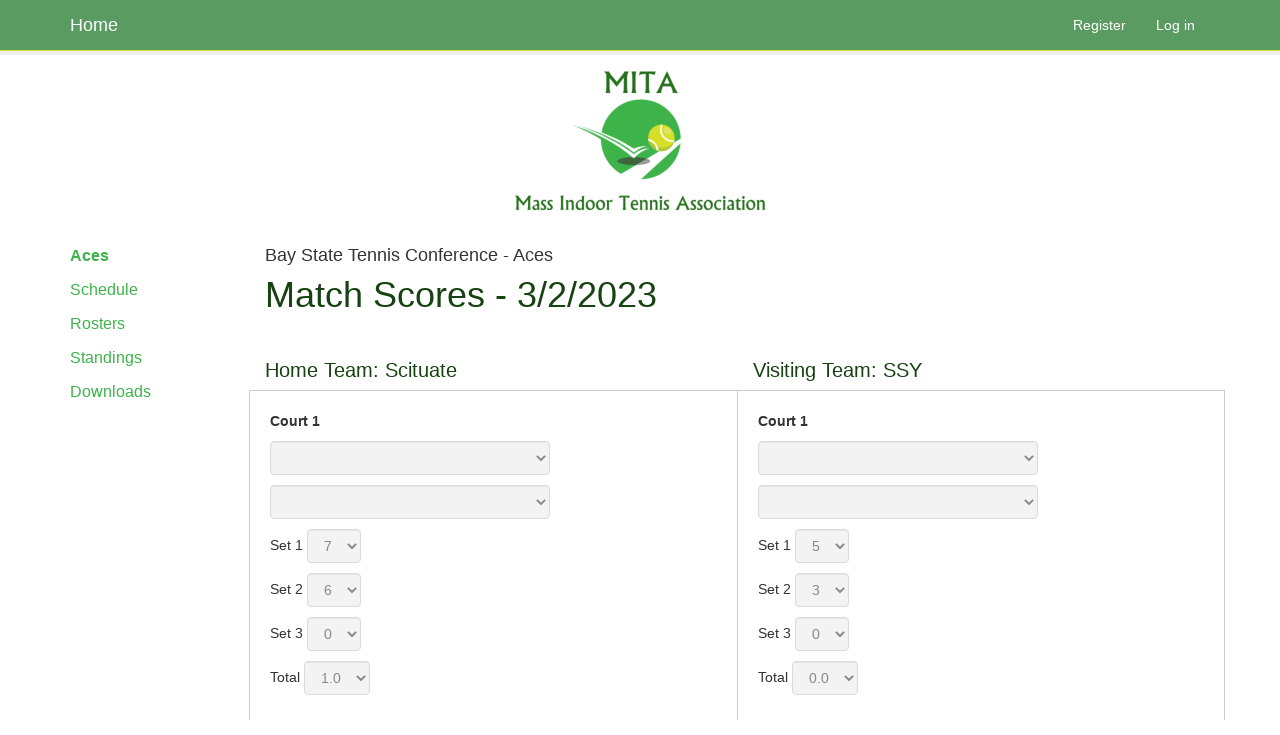

--- FILE ---
content_type: text/html; charset=utf-8
request_url: http://mita-tennis.com/division/scores?id=12651&d=2
body_size: 30100
content:
<!DOCTYPE html>
<html>
<head>
    <meta charset="utf-8" />
    <meta name="viewport" content="width=device-width, initial-scale=1.0">
    <title>Scores | Aces | Bay State Tennis Conference - MITA</title>
    <link rel="stylesheet" href="https://fonts.googleapis.com/css?family=Open+Sans:600">
    <link rel="stylesheet" href="https://fonts.googleapis.com/css?family=Alegreya+Sans:500">
    <link rel="stylesheet" href="/css/bootstrap.min.css">
    <link rel="stylesheet" href="/css/site.css?v=09102017"> 
    <script src="/bundles/modernizr?v=wBEWDufH_8Md-Pbioxomt90vm6tJN2Pyy9u9zHtWsPo1"></script>


</head>
<body>
    <div class="navbar navbar-inverse navbar-fixed-top">
        <div class="container">
            <div class="navbar-header">
                <button type="button" class="navbar-toggle" data-toggle="collapse" data-target=".navbar-collapse">
                    <span class="icon-bar"></span>
                    <span class="icon-bar"></span>
                    <span class="icon-bar"></span>
                </button>
                <a class="navbar-brand" href="/">Home</a>
            </div>
            <div class="navbar-collapse collapse">    
                    <ul class="nav navbar-nav navbar-right">
        <li><a href="/Account/Register" id="registerLink">Register</a></li>
        <li><a href="/Account/Login" id="loginLink">Log in</a></li>
    </ul>

            </div>
        </div>
    </div>
    <section id="header">
        <div class="container"><a href="/"><img src="/img/logo.gif" alt="Massachusetts Indoor Tennis Association (MITA)" /></a></div>
    </section>
    <div class="container body-content">
        <div id="body_content_wrapper">
                <div class="row">
                    <div class="col-sm-2">
                        <nav>
                            <ul class="list-unstyled division_nav">
    <li><strong><a href="/division/2">Aces</a></strong></li>
    <li><a href="/division/schedule/2">Schedule</a></li>
    <li><a href="/division/rosters/2">Rosters</a></li>
    <li><a href="/division/standings/2">Standings</a></li>
    <li><a href="/division/downloads/2">Downloads</a></li>
</ul>

                            
                        </nav>
                    </div>
                    <div class="col-sm-10">
                        


<h4>
    Bay State Tennis Conference
         - Aces</h4>

<h1>
    Match Scores - 3/2/2023
</h1>


<form action="/division/scores?id=12651&amp;d=2" method="post">    <div class="row">
        <div class="col-sm-6">
            <h3>Home Team: Scituate</h3>
        </div>
        <div class="col-sm-6">
            <h3>Visiting Team: SSY</h3>
        </div>
    </div>
        <div class="row">

            <div class="col-sm-6 court_row_wrapper">



                    <div class="court_row">

                        <p><strong>Court 1</strong></p>

                        <input id="PlayerCount" name="PlayerCount" type="hidden" value="2" />

                            <p>

                                <select class="form-control home_players player_dropdown" disabled="disabled" id="HomeTeamListSelectedDropdown" name="HomeTeamListSelectedDropdown"><option value=""></option>
<option value="19035">Denise  Cargill</option>
<option value="19439">Morgan Carroll</option>
<option value="19671">Courtney Durkin</option>
<option value="19040">Jessica Fitzpatrick</option>
<option value="19036">Beth  Frazier</option>
<option value="19038">Caroline Meehan</option>
<option value="19039">Emily  Norton</option>
<option value="19037">Dana  Norton</option>
<option value="19034">Fran O&#39;Neill</option>
<option value="19762">Jill Zimmerman</option>
<option value="12180">--Default - Injury / Retired--</option>
<option value="12181">--Default - Late Arrival--</option>
<option value="12182">--Forfeit--</option>
<option value="17822">--No Match--</option>
</select>
                            </p>
                            <p>

                                <select class="form-control home_players player_dropdown" disabled="disabled" id="HomeTeamListSelectedDropdown" name="HomeTeamListSelectedDropdown"><option value=""></option>
<option value="19035">Denise  Cargill</option>
<option value="19439">Morgan Carroll</option>
<option value="19671">Courtney Durkin</option>
<option value="19040">Jessica Fitzpatrick</option>
<option value="19036">Beth  Frazier</option>
<option value="19038">Caroline Meehan</option>
<option value="19039">Emily  Norton</option>
<option value="19037">Dana  Norton</option>
<option value="19034">Fran O&#39;Neill</option>
<option value="19762">Jill Zimmerman</option>
<option value="12180">--Default - Injury / Retired--</option>
<option value="12181">--Default - Late Arrival--</option>
<option value="12182">--Forfeit--</option>
<option value="17822">--No Match--</option>
</select>
                            </p>

                            <p>

                                Set 1 <select class="form-control width_auto" disabled="disabled" id="HomeTeamSetScoreListSelectedDropdown" name="HomeTeamSetScoreListSelectedDropdown"><option value="0">0</option>
<option value="1">1</option>
<option value="2">2</option>
<option value="3">3</option>
<option value="4">4</option>
<option value="5">5</option>
<option value="6">6</option>
<option selected="selected" value="7">7</option>
</select>
                            </p>
                            <p>

                                Set 2 <select class="form-control width_auto" disabled="disabled" id="HomeTeamSetScoreListSelectedDropdown" name="HomeTeamSetScoreListSelectedDropdown"><option value="0">0</option>
<option value="1">1</option>
<option value="2">2</option>
<option value="3">3</option>
<option value="4">4</option>
<option value="5">5</option>
<option selected="selected" value="6">6</option>
<option value="7">7</option>
</select>
                            </p>
                            <p>

                                Set 3 <select class="form-control width_auto" disabled="disabled" id="HomeTeamSetScoreListSelectedDropdown" name="HomeTeamSetScoreListSelectedDropdown"><option selected="selected" value="0">0</option>
<option value="1">1</option>
<option value="2">2</option>
<option value="3">3</option>
<option value="4">4</option>
<option value="5">5</option>
<option value="6">6</option>
<option value="7">7</option>
</select>
                            </p>

                        <p>

                            Total <select class="form-control width_auto" disabled="disabled" id="HomeCourtSelectedDropdown" name="HomeCourtSelectedDropdown"><option value="0.0">0.0</option>
<option value="0.5">0.5</option>
<option selected="selected" value="1.0">1.0</option>
</select>
                        </p>




                    </div>                    
                    <div class="court_row">

                        <p><strong>Court 2</strong></p>

                        <input id="PlayerCount" name="PlayerCount" type="hidden" value="2" />

                            <p>

                                <select class="form-control home_players player_dropdown" disabled="disabled" id="HomeTeamListSelectedDropdown" name="HomeTeamListSelectedDropdown"><option value=""></option>
<option value="19035">Denise  Cargill</option>
<option value="19439">Morgan Carroll</option>
<option value="19671">Courtney Durkin</option>
<option value="19040">Jessica Fitzpatrick</option>
<option value="19036">Beth  Frazier</option>
<option value="19038">Caroline Meehan</option>
<option value="19039">Emily  Norton</option>
<option value="19037">Dana  Norton</option>
<option value="19034">Fran O&#39;Neill</option>
<option value="19762">Jill Zimmerman</option>
<option value="12180">--Default - Injury / Retired--</option>
<option value="12181">--Default - Late Arrival--</option>
<option value="12182">--Forfeit--</option>
<option value="17822">--No Match--</option>
</select>
                            </p>
                            <p>

                                <select class="form-control home_players player_dropdown" disabled="disabled" id="HomeTeamListSelectedDropdown" name="HomeTeamListSelectedDropdown"><option value=""></option>
<option value="19035">Denise  Cargill</option>
<option value="19439">Morgan Carroll</option>
<option value="19671">Courtney Durkin</option>
<option value="19040">Jessica Fitzpatrick</option>
<option value="19036">Beth  Frazier</option>
<option value="19038">Caroline Meehan</option>
<option value="19039">Emily  Norton</option>
<option value="19037">Dana  Norton</option>
<option value="19034">Fran O&#39;Neill</option>
<option value="19762">Jill Zimmerman</option>
<option value="12180">--Default - Injury / Retired--</option>
<option value="12181">--Default - Late Arrival--</option>
<option value="12182">--Forfeit--</option>
<option value="17822">--No Match--</option>
</select>
                            </p>

                            <p>

                                Set 1 <select class="form-control width_auto" disabled="disabled" id="HomeTeamSetScoreListSelectedDropdown" name="HomeTeamSetScoreListSelectedDropdown"><option value="0">0</option>
<option value="1">1</option>
<option value="2">2</option>
<option value="3">3</option>
<option value="4">4</option>
<option value="5">5</option>
<option selected="selected" value="6">6</option>
<option value="7">7</option>
</select>
                            </p>
                            <p>

                                Set 2 <select class="form-control width_auto" disabled="disabled" id="HomeTeamSetScoreListSelectedDropdown" name="HomeTeamSetScoreListSelectedDropdown"><option value="0">0</option>
<option value="1">1</option>
<option value="2">2</option>
<option value="3">3</option>
<option value="4">4</option>
<option value="5">5</option>
<option value="6">6</option>
<option selected="selected" value="7">7</option>
</select>
                            </p>
                            <p>

                                Set 3 <select class="form-control width_auto" disabled="disabled" id="HomeTeamSetScoreListSelectedDropdown" name="HomeTeamSetScoreListSelectedDropdown"><option selected="selected" value="0">0</option>
<option value="1">1</option>
<option value="2">2</option>
<option value="3">3</option>
<option value="4">4</option>
<option value="5">5</option>
<option value="6">6</option>
<option value="7">7</option>
</select>
                            </p>

                        <p>

                            Total <select class="form-control width_auto" disabled="disabled" id="HomeCourtSelectedDropdown" name="HomeCourtSelectedDropdown"><option value="0.0">0.0</option>
<option value="0.5">0.5</option>
<option selected="selected" value="1.0">1.0</option>
</select>
                        </p>




                    </div>                    
                    <div class="court_row">

                        <p><strong>Court 3</strong></p>

                        <input id="PlayerCount" name="PlayerCount" type="hidden" value="2" />

                            <p>

                                <select class="form-control home_players player_dropdown" disabled="disabled" id="HomeTeamListSelectedDropdown" name="HomeTeamListSelectedDropdown"><option value=""></option>
<option value="19035">Denise  Cargill</option>
<option value="19439">Morgan Carroll</option>
<option value="19671">Courtney Durkin</option>
<option value="19040">Jessica Fitzpatrick</option>
<option value="19036">Beth  Frazier</option>
<option value="19038">Caroline Meehan</option>
<option value="19039">Emily  Norton</option>
<option value="19037">Dana  Norton</option>
<option value="19034">Fran O&#39;Neill</option>
<option value="19762">Jill Zimmerman</option>
<option value="12180">--Default - Injury / Retired--</option>
<option value="12181">--Default - Late Arrival--</option>
<option value="12182">--Forfeit--</option>
<option value="17822">--No Match--</option>
</select>
                            </p>
                            <p>

                                <select class="form-control home_players player_dropdown" disabled="disabled" id="HomeTeamListSelectedDropdown" name="HomeTeamListSelectedDropdown"><option value=""></option>
<option value="19035">Denise  Cargill</option>
<option value="19439">Morgan Carroll</option>
<option value="19671">Courtney Durkin</option>
<option value="19040">Jessica Fitzpatrick</option>
<option value="19036">Beth  Frazier</option>
<option value="19038">Caroline Meehan</option>
<option value="19039">Emily  Norton</option>
<option value="19037">Dana  Norton</option>
<option value="19034">Fran O&#39;Neill</option>
<option value="19762">Jill Zimmerman</option>
<option value="12180">--Default - Injury / Retired--</option>
<option value="12181">--Default - Late Arrival--</option>
<option value="12182">--Forfeit--</option>
<option value="17822">--No Match--</option>
</select>
                            </p>

                            <p>

                                Set 1 <select class="form-control width_auto" disabled="disabled" id="HomeTeamSetScoreListSelectedDropdown" name="HomeTeamSetScoreListSelectedDropdown"><option value="0">0</option>
<option value="1">1</option>
<option value="2">2</option>
<option value="3">3</option>
<option value="4">4</option>
<option value="5">5</option>
<option selected="selected" value="6">6</option>
<option value="7">7</option>
</select>
                            </p>
                            <p>

                                Set 2 <select class="form-control width_auto" disabled="disabled" id="HomeTeamSetScoreListSelectedDropdown" name="HomeTeamSetScoreListSelectedDropdown"><option value="0">0</option>
<option value="1">1</option>
<option value="2">2</option>
<option value="3">3</option>
<option value="4">4</option>
<option selected="selected" value="5">5</option>
<option value="6">6</option>
<option value="7">7</option>
</select>
                            </p>
                            <p>

                                Set 3 <select class="form-control width_auto" disabled="disabled" id="HomeTeamSetScoreListSelectedDropdown" name="HomeTeamSetScoreListSelectedDropdown"><option value="0">0</option>
<option selected="selected" value="1">1</option>
<option value="2">2</option>
<option value="3">3</option>
<option value="4">4</option>
<option value="5">5</option>
<option value="6">6</option>
<option value="7">7</option>
</select>
                            </p>

                        <p>

                            Total <select class="form-control width_auto" disabled="disabled" id="HomeCourtSelectedDropdown" name="HomeCourtSelectedDropdown"><option value="0.0">0.0</option>
<option selected="selected" value="0.5">0.5</option>
<option value="1.0">1.0</option>
</select>
                        </p>




                    </div>                    
            </div>
            <div class="col-sm-6 court_row_wrapper">




                    <div class="court_row">

                        <p><strong>Court 1</strong></p>

                            <p>

                                <select class="form-control visiting_players player_dropdown" disabled="disabled" id="VisitingTeamListSelectedDropdown" name="VisitingTeamListSelectedDropdown"><option value=""></option>
<option value="19068">Leslie Armstrong </option>
<option value="19069">Melissa Brady</option>
<option value="19071">Nikki Dunigan</option>
<option value="19793">Christine  Hale</option>
<option value="19072">Robyn Higgins</option>
<option value="19065">Lisa Keeley</option>
<option value="18996">Julie Mullin Smith</option>
<option value="19067">Carrie Murray </option>
<option value="19070">Nicole Nogueira</option>
<option value="19066">Eileen Whooley</option>
<option value="12180">--Default - Injury / Retired--</option>
<option value="12181">--Default - Late Arrival--</option>
<option value="12182">--Forfeit--</option>
<option value="17822">--No Match--</option>
</select>
                            </p>
                            <p>

                                <select class="form-control visiting_players player_dropdown" disabled="disabled" id="VisitingTeamListSelectedDropdown" name="VisitingTeamListSelectedDropdown"><option value=""></option>
<option value="19068">Leslie Armstrong </option>
<option value="19069">Melissa Brady</option>
<option value="19071">Nikki Dunigan</option>
<option value="19793">Christine  Hale</option>
<option value="19072">Robyn Higgins</option>
<option value="19065">Lisa Keeley</option>
<option value="18996">Julie Mullin Smith</option>
<option value="19067">Carrie Murray </option>
<option value="19070">Nicole Nogueira</option>
<option value="19066">Eileen Whooley</option>
<option value="12180">--Default - Injury / Retired--</option>
<option value="12181">--Default - Late Arrival--</option>
<option value="12182">--Forfeit--</option>
<option value="17822">--No Match--</option>
</select>
                            </p>

                            <p>

                                Set 1 <select class="form-control width_auto" disabled="disabled" id="VisitingTeamSetScoreListSelectedDropdown" name="VisitingTeamSetScoreListSelectedDropdown"><option value="0">0</option>
<option value="1">1</option>
<option value="2">2</option>
<option value="3">3</option>
<option value="4">4</option>
<option selected="selected" value="5">5</option>
<option value="6">6</option>
<option value="7">7</option>
</select>
                            </p>
                            <p>

                                Set 2 <select class="form-control width_auto" disabled="disabled" id="VisitingTeamSetScoreListSelectedDropdown" name="VisitingTeamSetScoreListSelectedDropdown"><option value="0">0</option>
<option value="1">1</option>
<option value="2">2</option>
<option selected="selected" value="3">3</option>
<option value="4">4</option>
<option value="5">5</option>
<option value="6">6</option>
<option value="7">7</option>
</select>
                            </p>
                            <p>

                                Set 3 <select class="form-control width_auto" disabled="disabled" id="VisitingTeamSetScoreListSelectedDropdown" name="VisitingTeamSetScoreListSelectedDropdown"><option selected="selected" value="0">0</option>
<option value="1">1</option>
<option value="2">2</option>
<option value="3">3</option>
<option value="4">4</option>
<option value="5">5</option>
<option value="6">6</option>
<option value="7">7</option>
</select>
                            </p>

                        <p>

                            Total <select class="form-control width_auto" disabled="disabled" id="VCourtSelectedDropdown" name="VCourtSelectedDropdown"><option selected="selected" value="0.0">0.0</option>
<option value="0.5">0.5</option>
<option value="1.0">1.0</option>
</select>
                        </p>


                                            
                    </div>                    
                    <div class="court_row">

                        <p><strong>Court 2</strong></p>

                            <p>

                                <select class="form-control visiting_players player_dropdown" disabled="disabled" id="VisitingTeamListSelectedDropdown" name="VisitingTeamListSelectedDropdown"><option value=""></option>
<option value="19068">Leslie Armstrong </option>
<option value="19069">Melissa Brady</option>
<option value="19071">Nikki Dunigan</option>
<option value="19793">Christine  Hale</option>
<option value="19072">Robyn Higgins</option>
<option value="19065">Lisa Keeley</option>
<option value="18996">Julie Mullin Smith</option>
<option value="19067">Carrie Murray </option>
<option value="19070">Nicole Nogueira</option>
<option value="19066">Eileen Whooley</option>
<option value="12180">--Default - Injury / Retired--</option>
<option value="12181">--Default - Late Arrival--</option>
<option value="12182">--Forfeit--</option>
<option value="17822">--No Match--</option>
</select>
                            </p>
                            <p>

                                <select class="form-control visiting_players player_dropdown" disabled="disabled" id="VisitingTeamListSelectedDropdown" name="VisitingTeamListSelectedDropdown"><option value=""></option>
<option value="19068">Leslie Armstrong </option>
<option value="19069">Melissa Brady</option>
<option value="19071">Nikki Dunigan</option>
<option value="19793">Christine  Hale</option>
<option value="19072">Robyn Higgins</option>
<option value="19065">Lisa Keeley</option>
<option value="18996">Julie Mullin Smith</option>
<option value="19067">Carrie Murray </option>
<option value="19070">Nicole Nogueira</option>
<option value="19066">Eileen Whooley</option>
<option value="12180">--Default - Injury / Retired--</option>
<option value="12181">--Default - Late Arrival--</option>
<option value="12182">--Forfeit--</option>
<option value="17822">--No Match--</option>
</select>
                            </p>

                            <p>

                                Set 1 <select class="form-control width_auto" disabled="disabled" id="VisitingTeamSetScoreListSelectedDropdown" name="VisitingTeamSetScoreListSelectedDropdown"><option selected="selected" value="0">0</option>
<option value="1">1</option>
<option value="2">2</option>
<option value="3">3</option>
<option value="4">4</option>
<option value="5">5</option>
<option value="6">6</option>
<option value="7">7</option>
</select>
                            </p>
                            <p>

                                Set 2 <select class="form-control width_auto" disabled="disabled" id="VisitingTeamSetScoreListSelectedDropdown" name="VisitingTeamSetScoreListSelectedDropdown"><option value="0">0</option>
<option value="1">1</option>
<option value="2">2</option>
<option value="3">3</option>
<option value="4">4</option>
<option selected="selected" value="5">5</option>
<option value="6">6</option>
<option value="7">7</option>
</select>
                            </p>
                            <p>

                                Set 3 <select class="form-control width_auto" disabled="disabled" id="VisitingTeamSetScoreListSelectedDropdown" name="VisitingTeamSetScoreListSelectedDropdown"><option selected="selected" value="0">0</option>
<option value="1">1</option>
<option value="2">2</option>
<option value="3">3</option>
<option value="4">4</option>
<option value="5">5</option>
<option value="6">6</option>
<option value="7">7</option>
</select>
                            </p>

                        <p>

                            Total <select class="form-control width_auto" disabled="disabled" id="VCourtSelectedDropdown" name="VCourtSelectedDropdown"><option selected="selected" value="0.0">0.0</option>
<option value="0.5">0.5</option>
<option value="1.0">1.0</option>
</select>
                        </p>


                                            
                    </div>                    
                    <div class="court_row">

                        <p><strong>Court 3</strong></p>

                            <p>

                                <select class="form-control visiting_players player_dropdown" disabled="disabled" id="VisitingTeamListSelectedDropdown" name="VisitingTeamListSelectedDropdown"><option value=""></option>
<option value="19068">Leslie Armstrong </option>
<option value="19069">Melissa Brady</option>
<option value="19071">Nikki Dunigan</option>
<option value="19793">Christine  Hale</option>
<option value="19072">Robyn Higgins</option>
<option value="19065">Lisa Keeley</option>
<option value="18996">Julie Mullin Smith</option>
<option value="19067">Carrie Murray </option>
<option value="19070">Nicole Nogueira</option>
<option value="19066">Eileen Whooley</option>
<option value="12180">--Default - Injury / Retired--</option>
<option value="12181">--Default - Late Arrival--</option>
<option value="12182">--Forfeit--</option>
<option value="17822">--No Match--</option>
</select>
                            </p>
                            <p>

                                <select class="form-control visiting_players player_dropdown" disabled="disabled" id="VisitingTeamListSelectedDropdown" name="VisitingTeamListSelectedDropdown"><option value=""></option>
<option value="19068">Leslie Armstrong </option>
<option value="19069">Melissa Brady</option>
<option value="19071">Nikki Dunigan</option>
<option value="19793">Christine  Hale</option>
<option value="19072">Robyn Higgins</option>
<option value="19065">Lisa Keeley</option>
<option value="18996">Julie Mullin Smith</option>
<option value="19067">Carrie Murray </option>
<option value="19070">Nicole Nogueira</option>
<option value="19066">Eileen Whooley</option>
<option value="12180">--Default - Injury / Retired--</option>
<option value="12181">--Default - Late Arrival--</option>
<option value="12182">--Forfeit--</option>
<option value="17822">--No Match--</option>
</select>
                            </p>

                            <p>

                                Set 1 <select class="form-control width_auto" disabled="disabled" id="VisitingTeamSetScoreListSelectedDropdown" name="VisitingTeamSetScoreListSelectedDropdown"><option value="0">0</option>
<option value="1">1</option>
<option selected="selected" value="2">2</option>
<option value="3">3</option>
<option value="4">4</option>
<option value="5">5</option>
<option value="6">6</option>
<option value="7">7</option>
</select>
                            </p>
                            <p>

                                Set 2 <select class="form-control width_auto" disabled="disabled" id="VisitingTeamSetScoreListSelectedDropdown" name="VisitingTeamSetScoreListSelectedDropdown"><option value="0">0</option>
<option value="1">1</option>
<option value="2">2</option>
<option value="3">3</option>
<option value="4">4</option>
<option value="5">5</option>
<option value="6">6</option>
<option selected="selected" value="7">7</option>
</select>
                            </p>
                            <p>

                                Set 3 <select class="form-control width_auto" disabled="disabled" id="VisitingTeamSetScoreListSelectedDropdown" name="VisitingTeamSetScoreListSelectedDropdown"><option value="0">0</option>
<option value="1">1</option>
<option selected="selected" value="2">2</option>
<option value="3">3</option>
<option value="4">4</option>
<option value="5">5</option>
<option value="6">6</option>
<option value="7">7</option>
</select>
                            </p>

                        <p>

                            Total <select class="form-control width_auto" disabled="disabled" id="VCourtSelectedDropdown" name="VCourtSelectedDropdown"><option value="0.0">0.0</option>
<option selected="selected" value="0.5">0.5</option>
<option value="1.0">1.0</option>
</select>
                        </p>


                                            
                    </div>                    
            </div>

        </div>
        <div class="row">
            <div class="col-sm-6 court_row_wrapper">
                <div class="court_row">
                    <p>
                        Home Team Total:
                        <select class="form-control width_auto" data-val="true" data-val-number="The field HTeamMatchScoreSelected must be a number." data-val-required="The HTeamMatchScoreSelected field is required." disabled="disabled" id="HTeamMatchScoreSelected" name="HTeamMatchScoreSelected"><option value="0.0">0.0</option>
<option value="0.5">0.5</option>
<option value="1.0">1.0</option>
<option value="1.5">1.5</option>
<option value="2.0">2.0</option>
<option selected="selected" value="2.5">2.5</option>
<option value="3.0">3.0</option>
</select>
                    </p>
                </div>
            </div>
            <div class="col-sm-6 court_row_wrapper">
                <div class="court_row">
                    <p>
                        Visiting Team Total:
                        <select class="form-control width_auto" data-val="true" data-val-number="The field VTeamMatchScoreSelected must be a number." data-val-required="The VTeamMatchScoreSelected field is required." disabled="disabled" id="VTeamMatchScoreSelected" name="VTeamMatchScoreSelected"><option value="0.0">0.0</option>
<option selected="selected" value="0.5">0.5</option>
<option value="1.0">1.0</option>
<option value="1.5">1.5</option>
<option value="2.0">2.0</option>
<option value="2.5">2.5</option>
<option value="3.0">3.0</option>
</select>
                    </p>
                </div>
            </div>
        </div>
</form>
                    </div>
                </div>
        </div>
        <hr />
        <footer>
            <p class="text-center">
                &copy; 2026 - Massachusetts Indoor Tennis Association
                <br />327 Forest Avenue
                <br />Cohasset, MA  02025
                <br /><a href="mailto:MITATENNIS@comcast.net">MITATENNIS@comcast.net</a>
            </p>
        </footer>
    </div>

    <script src="https://ajax.googleapis.com/ajax/libs/jquery/1.11.0/jquery.min.js"></script>

    <script src="/bundles/bootstrap?v=2Fz3B0iizV2NnnamQFrx-NbYJNTFeBJ2GM05SilbtQU1"></script>

    <script src="/scripts/site.js?v=20150911"></script>
    

</body>
</html>


--- FILE ---
content_type: text/css
request_url: http://mita-tennis.com/css/site.css?v=09102017
body_size: 2840
content:
body {
    padding-top: 50px;
    padding-bottom: 20px;
}

/* Set padding to keep content from hitting the edges */
.body-content {
    padding-left: 15px;
    padding-right: 15px;
}

/* Override the default bootstrap behavior where horizontal description lists 
   will truncate terms that are too long to fit in the left column 
*/
.dl-horizontal dt {
    white-space: normal;
}

/* Set width on the form input elements since they're 100% wide by default */
input,
select,
textarea {
    max-width: 280px;
}



/********  MSFT ABOVE  *********/

.body-content { margin-top: 0; }
#body_content_wrapper { min-height:500px; margin-bottom:30px; }

.division_nav { font-size:16px; margin-top:9px; }
.division_nav li { margin-bottom:12px; }

.admin_nav { margin:30px 18px 0 0; border:1px solid #ccc; padding:8px 8px 8px 10px; background:#efefef; }
.admin_nav li { margin-bottom:8px; font-size:14px; }

.navbar-inverse { background-color: #599b61; border-color: #d7de28; }
.navbar-inverse .navbar-nav > li > a,
.navbar-inverse .navbar-brand { color:#fff; }
.navbar-inverse .navbar-toggle { border-color: #fff; }
.navbar-inverse .navbar-toggle:hover, .navbar-inverse .navbar-toggle:focus { background:#61b06b; } 
.navbar-inverse .navbar-collapse, .navbar-inverse .navbar-form { border-color:#61b06b; }

h1 { margin:0 0 25px 0; color:#174211; }
h2 { margin-bottom:20px; color:#174211; }
h3 { font-size:20px; color:#174211; }
h5 { font-weight:bold; color:#174211; }
hr { margin-top: 15px; margin-bottom: 15px; border-top: 1px solid #ccc; }
option:disabled { background: #eee; }

.width_auto { width:auto; display:inline; }

#header { margin-bottom:10px; padding:10px 0; border-top:5px solid #efefef; text-align:center; }


a, .link { color:#3db34a; }
a:hover, a:active, a:focus { color:#26701c; }
.btn-default { background-color: #efefef; }

#tennis_ball { max-width:40px; margin:4px auto; }

.downloads { border:1px solid #ddd; padding:6px 8px 8px 15px; background:#f2f2f2; max-width:370px; margin:20px 0; }
.downloads .list_downloads { padding-left:15px; }
.downloads .list_downloads li { margin-bottom:7px; }

.permanent_sub, .permanent_sub a { color:orange; }
.permanent_sub_paid, .permanent_sub_paid a { color:#2a6496; }
.sub, .sub a, .no_playoff, .no_playoff a { color:red; }

.home_divisions { font-size:16px; font-weight:bold; margin-top: 15px; }
.home_divisions li { margin-bottom:12px; }
.club_logos { text-align:center; }
.club_logos img { margin:10px 20px; height:70px; }

.roster_players { text-transform: capitalize; }

.list_downloads { margin-top:15px; }
.list_downloads li { margin-bottom:10px; }

.court_row_wrapper { padding-left:0; padding-right:0; }
.court_row { border:1px solid #ccc; margin:-1px 0 0 -1px; padding:20px 10px 20px 20px; }



--- FILE ---
content_type: text/plain
request_url: https://www.google-analytics.com/j/collect?v=1&_v=j102&a=1656078484&t=pageview&_s=1&dl=http%3A%2F%2Fmita-tennis.com%2Fdivision%2Fscores%3Fid%3D12651%26d%3D2&ul=en-us%40posix&dt=Scores%20%7C%20Aces%20%7C%20Bay%20State%20Tennis%20Conference%20-%20MITA&sr=1280x720&vp=1280x720&_u=IEBAAEABAAAAACAAI~&jid=826568560&gjid=366544780&cid=1263863057.1768723443&tid=UA-50131180-3&_gid=1671621545.1768723443&_r=1&_slc=1&z=912246903
body_size: -285
content:
2,cG-7DN24SCL42

--- FILE ---
content_type: application/javascript
request_url: http://mita-tennis.com/scripts/site.js?v=20150911
body_size: 1356
content:
(function (i, s, o, g, r, a, m) {
    i['GoogleAnalyticsObject'] = r; i[r] = i[r] || function () {
        (i[r].q = i[r].q || []).push(arguments)
    }, i[r].l = 1 * new Date(); a = s.createElement(o),
    m = s.getElementsByTagName(o)[0]; a.async = 1; a.src = g; m.parentNode.insertBefore(a, m)
})(window, document, 'script', '//www.google-analytics.com/analytics.js', 'ga');

ga('create', 'UA-50131180-3', 'auto');
ga('send', 'pageview');

$.fn.extend({
    equalHeights: function (options) {
        var ah = (Math.max.apply(null, $(this).map(function () { return $(this).height(); }).get()));
        if (typeof ah == 'number') $(this).height(ah);
    }
});